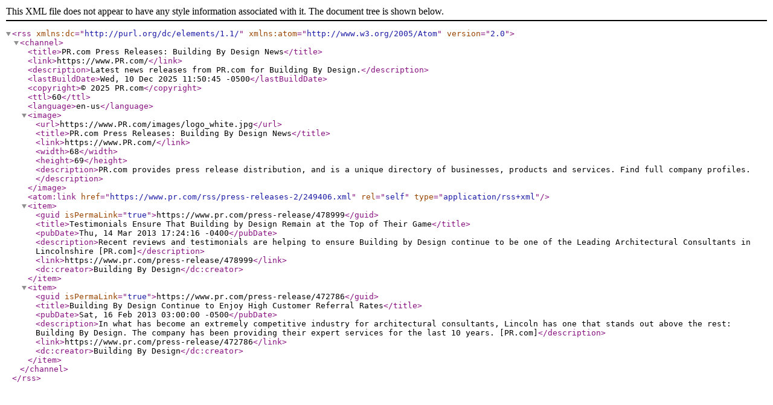

--- FILE ---
content_type: application/xml
request_url: https://www.pr.com/rss/press-releases-2/249406.xml
body_size: 2027
content:
<?xml version="1.0" encoding="utf-8" ?>
<rss version="2.0" xmlns:dc="http://purl.org/dc/elements/1.1/" xmlns:atom="http://www.w3.org/2005/Atom">
	<channel>
		<title>PR.com Press Releases: Building By Design News</title>
		<link>https://www.PR.com/</link>
		<description>Latest news releases from PR.com for Building By Design.</description>
		<lastBuildDate>Wed, 10 Dec 2025 11:50:45 -0500</lastBuildDate>
		<copyright>&#169; 2025 PR.com</copyright>
		<ttl>60</ttl>
		<language>en-us</language>
		<image>
			<url>https://www.PR.com/images/logo_white.jpg</url>
			<title>PR.com Press Releases: Building By Design News</title>
			<link>https://www.PR.com/</link>
			<width>68</width>
			<height>69</height>
			<description>PR.com provides press release distribution, and is a unique directory of businesses, products and services. Find full company profiles.</description>
		</image>
		<atom:link href="https://www.pr.com/rss/press-releases-2/249406.xml" rel="self" type="application/rss+xml" />
		<item>
			<guid isPermaLink="true">https://www.pr.com/press-release/478999</guid>
			<title>Testimonials Ensure That Building by Design Remain at the Top of Their Game</title>
			<pubDate>Thu, 14 Mar 2013 17:24:16 -0400</pubDate>
			<description>Recent reviews and testimonials are helping to ensure Building by Design continue to be one of the Leading Architectural Consultants in Lincolnshire [PR.com]</description>
			<link>https://www.pr.com/press-release/478999</link>
			<dc:creator>Building By Design</dc:creator>
		</item>
		<item>
			<guid isPermaLink="true">https://www.pr.com/press-release/472786</guid>
			<title>Building By Design Continue to Enjoy High Customer Referral Rates</title>
			<pubDate>Sat, 16 Feb 2013 03:00:00 -0500</pubDate>
			<description>In what has become an extremely competitive industry for architectural consultants, Lincoln has one that stands out above the rest: Building By Design. The company has been providing their expert services for the last 10 years. [PR.com]</description>
			<link>https://www.pr.com/press-release/472786</link>
			<dc:creator>Building By Design</dc:creator>
		</item>
	</channel>
</rss>